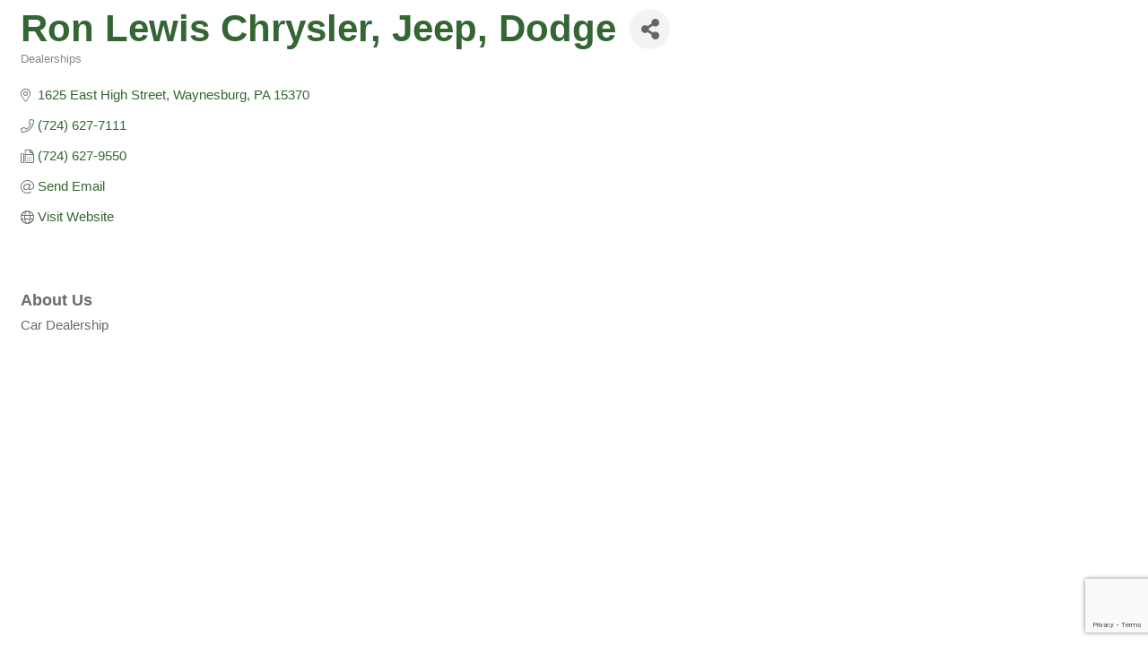

--- FILE ---
content_type: text/html; charset=utf-8
request_url: https://www.google.com/recaptcha/enterprise/anchor?ar=1&k=6LfI_T8rAAAAAMkWHrLP_GfSf3tLy9tKa839wcWa&co=aHR0cHM6Ly9idXNpbmVzcy5ncmVlbmVjaGFtYmVyLm9yZzo0NDM.&hl=en&v=PoyoqOPhxBO7pBk68S4YbpHZ&size=invisible&anchor-ms=20000&execute-ms=30000&cb=l5l9yudwsv8f
body_size: 48932
content:
<!DOCTYPE HTML><html dir="ltr" lang="en"><head><meta http-equiv="Content-Type" content="text/html; charset=UTF-8">
<meta http-equiv="X-UA-Compatible" content="IE=edge">
<title>reCAPTCHA</title>
<style type="text/css">
/* cyrillic-ext */
@font-face {
  font-family: 'Roboto';
  font-style: normal;
  font-weight: 400;
  font-stretch: 100%;
  src: url(//fonts.gstatic.com/s/roboto/v48/KFO7CnqEu92Fr1ME7kSn66aGLdTylUAMa3GUBHMdazTgWw.woff2) format('woff2');
  unicode-range: U+0460-052F, U+1C80-1C8A, U+20B4, U+2DE0-2DFF, U+A640-A69F, U+FE2E-FE2F;
}
/* cyrillic */
@font-face {
  font-family: 'Roboto';
  font-style: normal;
  font-weight: 400;
  font-stretch: 100%;
  src: url(//fonts.gstatic.com/s/roboto/v48/KFO7CnqEu92Fr1ME7kSn66aGLdTylUAMa3iUBHMdazTgWw.woff2) format('woff2');
  unicode-range: U+0301, U+0400-045F, U+0490-0491, U+04B0-04B1, U+2116;
}
/* greek-ext */
@font-face {
  font-family: 'Roboto';
  font-style: normal;
  font-weight: 400;
  font-stretch: 100%;
  src: url(//fonts.gstatic.com/s/roboto/v48/KFO7CnqEu92Fr1ME7kSn66aGLdTylUAMa3CUBHMdazTgWw.woff2) format('woff2');
  unicode-range: U+1F00-1FFF;
}
/* greek */
@font-face {
  font-family: 'Roboto';
  font-style: normal;
  font-weight: 400;
  font-stretch: 100%;
  src: url(//fonts.gstatic.com/s/roboto/v48/KFO7CnqEu92Fr1ME7kSn66aGLdTylUAMa3-UBHMdazTgWw.woff2) format('woff2');
  unicode-range: U+0370-0377, U+037A-037F, U+0384-038A, U+038C, U+038E-03A1, U+03A3-03FF;
}
/* math */
@font-face {
  font-family: 'Roboto';
  font-style: normal;
  font-weight: 400;
  font-stretch: 100%;
  src: url(//fonts.gstatic.com/s/roboto/v48/KFO7CnqEu92Fr1ME7kSn66aGLdTylUAMawCUBHMdazTgWw.woff2) format('woff2');
  unicode-range: U+0302-0303, U+0305, U+0307-0308, U+0310, U+0312, U+0315, U+031A, U+0326-0327, U+032C, U+032F-0330, U+0332-0333, U+0338, U+033A, U+0346, U+034D, U+0391-03A1, U+03A3-03A9, U+03B1-03C9, U+03D1, U+03D5-03D6, U+03F0-03F1, U+03F4-03F5, U+2016-2017, U+2034-2038, U+203C, U+2040, U+2043, U+2047, U+2050, U+2057, U+205F, U+2070-2071, U+2074-208E, U+2090-209C, U+20D0-20DC, U+20E1, U+20E5-20EF, U+2100-2112, U+2114-2115, U+2117-2121, U+2123-214F, U+2190, U+2192, U+2194-21AE, U+21B0-21E5, U+21F1-21F2, U+21F4-2211, U+2213-2214, U+2216-22FF, U+2308-230B, U+2310, U+2319, U+231C-2321, U+2336-237A, U+237C, U+2395, U+239B-23B7, U+23D0, U+23DC-23E1, U+2474-2475, U+25AF, U+25B3, U+25B7, U+25BD, U+25C1, U+25CA, U+25CC, U+25FB, U+266D-266F, U+27C0-27FF, U+2900-2AFF, U+2B0E-2B11, U+2B30-2B4C, U+2BFE, U+3030, U+FF5B, U+FF5D, U+1D400-1D7FF, U+1EE00-1EEFF;
}
/* symbols */
@font-face {
  font-family: 'Roboto';
  font-style: normal;
  font-weight: 400;
  font-stretch: 100%;
  src: url(//fonts.gstatic.com/s/roboto/v48/KFO7CnqEu92Fr1ME7kSn66aGLdTylUAMaxKUBHMdazTgWw.woff2) format('woff2');
  unicode-range: U+0001-000C, U+000E-001F, U+007F-009F, U+20DD-20E0, U+20E2-20E4, U+2150-218F, U+2190, U+2192, U+2194-2199, U+21AF, U+21E6-21F0, U+21F3, U+2218-2219, U+2299, U+22C4-22C6, U+2300-243F, U+2440-244A, U+2460-24FF, U+25A0-27BF, U+2800-28FF, U+2921-2922, U+2981, U+29BF, U+29EB, U+2B00-2BFF, U+4DC0-4DFF, U+FFF9-FFFB, U+10140-1018E, U+10190-1019C, U+101A0, U+101D0-101FD, U+102E0-102FB, U+10E60-10E7E, U+1D2C0-1D2D3, U+1D2E0-1D37F, U+1F000-1F0FF, U+1F100-1F1AD, U+1F1E6-1F1FF, U+1F30D-1F30F, U+1F315, U+1F31C, U+1F31E, U+1F320-1F32C, U+1F336, U+1F378, U+1F37D, U+1F382, U+1F393-1F39F, U+1F3A7-1F3A8, U+1F3AC-1F3AF, U+1F3C2, U+1F3C4-1F3C6, U+1F3CA-1F3CE, U+1F3D4-1F3E0, U+1F3ED, U+1F3F1-1F3F3, U+1F3F5-1F3F7, U+1F408, U+1F415, U+1F41F, U+1F426, U+1F43F, U+1F441-1F442, U+1F444, U+1F446-1F449, U+1F44C-1F44E, U+1F453, U+1F46A, U+1F47D, U+1F4A3, U+1F4B0, U+1F4B3, U+1F4B9, U+1F4BB, U+1F4BF, U+1F4C8-1F4CB, U+1F4D6, U+1F4DA, U+1F4DF, U+1F4E3-1F4E6, U+1F4EA-1F4ED, U+1F4F7, U+1F4F9-1F4FB, U+1F4FD-1F4FE, U+1F503, U+1F507-1F50B, U+1F50D, U+1F512-1F513, U+1F53E-1F54A, U+1F54F-1F5FA, U+1F610, U+1F650-1F67F, U+1F687, U+1F68D, U+1F691, U+1F694, U+1F698, U+1F6AD, U+1F6B2, U+1F6B9-1F6BA, U+1F6BC, U+1F6C6-1F6CF, U+1F6D3-1F6D7, U+1F6E0-1F6EA, U+1F6F0-1F6F3, U+1F6F7-1F6FC, U+1F700-1F7FF, U+1F800-1F80B, U+1F810-1F847, U+1F850-1F859, U+1F860-1F887, U+1F890-1F8AD, U+1F8B0-1F8BB, U+1F8C0-1F8C1, U+1F900-1F90B, U+1F93B, U+1F946, U+1F984, U+1F996, U+1F9E9, U+1FA00-1FA6F, U+1FA70-1FA7C, U+1FA80-1FA89, U+1FA8F-1FAC6, U+1FACE-1FADC, U+1FADF-1FAE9, U+1FAF0-1FAF8, U+1FB00-1FBFF;
}
/* vietnamese */
@font-face {
  font-family: 'Roboto';
  font-style: normal;
  font-weight: 400;
  font-stretch: 100%;
  src: url(//fonts.gstatic.com/s/roboto/v48/KFO7CnqEu92Fr1ME7kSn66aGLdTylUAMa3OUBHMdazTgWw.woff2) format('woff2');
  unicode-range: U+0102-0103, U+0110-0111, U+0128-0129, U+0168-0169, U+01A0-01A1, U+01AF-01B0, U+0300-0301, U+0303-0304, U+0308-0309, U+0323, U+0329, U+1EA0-1EF9, U+20AB;
}
/* latin-ext */
@font-face {
  font-family: 'Roboto';
  font-style: normal;
  font-weight: 400;
  font-stretch: 100%;
  src: url(//fonts.gstatic.com/s/roboto/v48/KFO7CnqEu92Fr1ME7kSn66aGLdTylUAMa3KUBHMdazTgWw.woff2) format('woff2');
  unicode-range: U+0100-02BA, U+02BD-02C5, U+02C7-02CC, U+02CE-02D7, U+02DD-02FF, U+0304, U+0308, U+0329, U+1D00-1DBF, U+1E00-1E9F, U+1EF2-1EFF, U+2020, U+20A0-20AB, U+20AD-20C0, U+2113, U+2C60-2C7F, U+A720-A7FF;
}
/* latin */
@font-face {
  font-family: 'Roboto';
  font-style: normal;
  font-weight: 400;
  font-stretch: 100%;
  src: url(//fonts.gstatic.com/s/roboto/v48/KFO7CnqEu92Fr1ME7kSn66aGLdTylUAMa3yUBHMdazQ.woff2) format('woff2');
  unicode-range: U+0000-00FF, U+0131, U+0152-0153, U+02BB-02BC, U+02C6, U+02DA, U+02DC, U+0304, U+0308, U+0329, U+2000-206F, U+20AC, U+2122, U+2191, U+2193, U+2212, U+2215, U+FEFF, U+FFFD;
}
/* cyrillic-ext */
@font-face {
  font-family: 'Roboto';
  font-style: normal;
  font-weight: 500;
  font-stretch: 100%;
  src: url(//fonts.gstatic.com/s/roboto/v48/KFO7CnqEu92Fr1ME7kSn66aGLdTylUAMa3GUBHMdazTgWw.woff2) format('woff2');
  unicode-range: U+0460-052F, U+1C80-1C8A, U+20B4, U+2DE0-2DFF, U+A640-A69F, U+FE2E-FE2F;
}
/* cyrillic */
@font-face {
  font-family: 'Roboto';
  font-style: normal;
  font-weight: 500;
  font-stretch: 100%;
  src: url(//fonts.gstatic.com/s/roboto/v48/KFO7CnqEu92Fr1ME7kSn66aGLdTylUAMa3iUBHMdazTgWw.woff2) format('woff2');
  unicode-range: U+0301, U+0400-045F, U+0490-0491, U+04B0-04B1, U+2116;
}
/* greek-ext */
@font-face {
  font-family: 'Roboto';
  font-style: normal;
  font-weight: 500;
  font-stretch: 100%;
  src: url(//fonts.gstatic.com/s/roboto/v48/KFO7CnqEu92Fr1ME7kSn66aGLdTylUAMa3CUBHMdazTgWw.woff2) format('woff2');
  unicode-range: U+1F00-1FFF;
}
/* greek */
@font-face {
  font-family: 'Roboto';
  font-style: normal;
  font-weight: 500;
  font-stretch: 100%;
  src: url(//fonts.gstatic.com/s/roboto/v48/KFO7CnqEu92Fr1ME7kSn66aGLdTylUAMa3-UBHMdazTgWw.woff2) format('woff2');
  unicode-range: U+0370-0377, U+037A-037F, U+0384-038A, U+038C, U+038E-03A1, U+03A3-03FF;
}
/* math */
@font-face {
  font-family: 'Roboto';
  font-style: normal;
  font-weight: 500;
  font-stretch: 100%;
  src: url(//fonts.gstatic.com/s/roboto/v48/KFO7CnqEu92Fr1ME7kSn66aGLdTylUAMawCUBHMdazTgWw.woff2) format('woff2');
  unicode-range: U+0302-0303, U+0305, U+0307-0308, U+0310, U+0312, U+0315, U+031A, U+0326-0327, U+032C, U+032F-0330, U+0332-0333, U+0338, U+033A, U+0346, U+034D, U+0391-03A1, U+03A3-03A9, U+03B1-03C9, U+03D1, U+03D5-03D6, U+03F0-03F1, U+03F4-03F5, U+2016-2017, U+2034-2038, U+203C, U+2040, U+2043, U+2047, U+2050, U+2057, U+205F, U+2070-2071, U+2074-208E, U+2090-209C, U+20D0-20DC, U+20E1, U+20E5-20EF, U+2100-2112, U+2114-2115, U+2117-2121, U+2123-214F, U+2190, U+2192, U+2194-21AE, U+21B0-21E5, U+21F1-21F2, U+21F4-2211, U+2213-2214, U+2216-22FF, U+2308-230B, U+2310, U+2319, U+231C-2321, U+2336-237A, U+237C, U+2395, U+239B-23B7, U+23D0, U+23DC-23E1, U+2474-2475, U+25AF, U+25B3, U+25B7, U+25BD, U+25C1, U+25CA, U+25CC, U+25FB, U+266D-266F, U+27C0-27FF, U+2900-2AFF, U+2B0E-2B11, U+2B30-2B4C, U+2BFE, U+3030, U+FF5B, U+FF5D, U+1D400-1D7FF, U+1EE00-1EEFF;
}
/* symbols */
@font-face {
  font-family: 'Roboto';
  font-style: normal;
  font-weight: 500;
  font-stretch: 100%;
  src: url(//fonts.gstatic.com/s/roboto/v48/KFO7CnqEu92Fr1ME7kSn66aGLdTylUAMaxKUBHMdazTgWw.woff2) format('woff2');
  unicode-range: U+0001-000C, U+000E-001F, U+007F-009F, U+20DD-20E0, U+20E2-20E4, U+2150-218F, U+2190, U+2192, U+2194-2199, U+21AF, U+21E6-21F0, U+21F3, U+2218-2219, U+2299, U+22C4-22C6, U+2300-243F, U+2440-244A, U+2460-24FF, U+25A0-27BF, U+2800-28FF, U+2921-2922, U+2981, U+29BF, U+29EB, U+2B00-2BFF, U+4DC0-4DFF, U+FFF9-FFFB, U+10140-1018E, U+10190-1019C, U+101A0, U+101D0-101FD, U+102E0-102FB, U+10E60-10E7E, U+1D2C0-1D2D3, U+1D2E0-1D37F, U+1F000-1F0FF, U+1F100-1F1AD, U+1F1E6-1F1FF, U+1F30D-1F30F, U+1F315, U+1F31C, U+1F31E, U+1F320-1F32C, U+1F336, U+1F378, U+1F37D, U+1F382, U+1F393-1F39F, U+1F3A7-1F3A8, U+1F3AC-1F3AF, U+1F3C2, U+1F3C4-1F3C6, U+1F3CA-1F3CE, U+1F3D4-1F3E0, U+1F3ED, U+1F3F1-1F3F3, U+1F3F5-1F3F7, U+1F408, U+1F415, U+1F41F, U+1F426, U+1F43F, U+1F441-1F442, U+1F444, U+1F446-1F449, U+1F44C-1F44E, U+1F453, U+1F46A, U+1F47D, U+1F4A3, U+1F4B0, U+1F4B3, U+1F4B9, U+1F4BB, U+1F4BF, U+1F4C8-1F4CB, U+1F4D6, U+1F4DA, U+1F4DF, U+1F4E3-1F4E6, U+1F4EA-1F4ED, U+1F4F7, U+1F4F9-1F4FB, U+1F4FD-1F4FE, U+1F503, U+1F507-1F50B, U+1F50D, U+1F512-1F513, U+1F53E-1F54A, U+1F54F-1F5FA, U+1F610, U+1F650-1F67F, U+1F687, U+1F68D, U+1F691, U+1F694, U+1F698, U+1F6AD, U+1F6B2, U+1F6B9-1F6BA, U+1F6BC, U+1F6C6-1F6CF, U+1F6D3-1F6D7, U+1F6E0-1F6EA, U+1F6F0-1F6F3, U+1F6F7-1F6FC, U+1F700-1F7FF, U+1F800-1F80B, U+1F810-1F847, U+1F850-1F859, U+1F860-1F887, U+1F890-1F8AD, U+1F8B0-1F8BB, U+1F8C0-1F8C1, U+1F900-1F90B, U+1F93B, U+1F946, U+1F984, U+1F996, U+1F9E9, U+1FA00-1FA6F, U+1FA70-1FA7C, U+1FA80-1FA89, U+1FA8F-1FAC6, U+1FACE-1FADC, U+1FADF-1FAE9, U+1FAF0-1FAF8, U+1FB00-1FBFF;
}
/* vietnamese */
@font-face {
  font-family: 'Roboto';
  font-style: normal;
  font-weight: 500;
  font-stretch: 100%;
  src: url(//fonts.gstatic.com/s/roboto/v48/KFO7CnqEu92Fr1ME7kSn66aGLdTylUAMa3OUBHMdazTgWw.woff2) format('woff2');
  unicode-range: U+0102-0103, U+0110-0111, U+0128-0129, U+0168-0169, U+01A0-01A1, U+01AF-01B0, U+0300-0301, U+0303-0304, U+0308-0309, U+0323, U+0329, U+1EA0-1EF9, U+20AB;
}
/* latin-ext */
@font-face {
  font-family: 'Roboto';
  font-style: normal;
  font-weight: 500;
  font-stretch: 100%;
  src: url(//fonts.gstatic.com/s/roboto/v48/KFO7CnqEu92Fr1ME7kSn66aGLdTylUAMa3KUBHMdazTgWw.woff2) format('woff2');
  unicode-range: U+0100-02BA, U+02BD-02C5, U+02C7-02CC, U+02CE-02D7, U+02DD-02FF, U+0304, U+0308, U+0329, U+1D00-1DBF, U+1E00-1E9F, U+1EF2-1EFF, U+2020, U+20A0-20AB, U+20AD-20C0, U+2113, U+2C60-2C7F, U+A720-A7FF;
}
/* latin */
@font-face {
  font-family: 'Roboto';
  font-style: normal;
  font-weight: 500;
  font-stretch: 100%;
  src: url(//fonts.gstatic.com/s/roboto/v48/KFO7CnqEu92Fr1ME7kSn66aGLdTylUAMa3yUBHMdazQ.woff2) format('woff2');
  unicode-range: U+0000-00FF, U+0131, U+0152-0153, U+02BB-02BC, U+02C6, U+02DA, U+02DC, U+0304, U+0308, U+0329, U+2000-206F, U+20AC, U+2122, U+2191, U+2193, U+2212, U+2215, U+FEFF, U+FFFD;
}
/* cyrillic-ext */
@font-face {
  font-family: 'Roboto';
  font-style: normal;
  font-weight: 900;
  font-stretch: 100%;
  src: url(//fonts.gstatic.com/s/roboto/v48/KFO7CnqEu92Fr1ME7kSn66aGLdTylUAMa3GUBHMdazTgWw.woff2) format('woff2');
  unicode-range: U+0460-052F, U+1C80-1C8A, U+20B4, U+2DE0-2DFF, U+A640-A69F, U+FE2E-FE2F;
}
/* cyrillic */
@font-face {
  font-family: 'Roboto';
  font-style: normal;
  font-weight: 900;
  font-stretch: 100%;
  src: url(//fonts.gstatic.com/s/roboto/v48/KFO7CnqEu92Fr1ME7kSn66aGLdTylUAMa3iUBHMdazTgWw.woff2) format('woff2');
  unicode-range: U+0301, U+0400-045F, U+0490-0491, U+04B0-04B1, U+2116;
}
/* greek-ext */
@font-face {
  font-family: 'Roboto';
  font-style: normal;
  font-weight: 900;
  font-stretch: 100%;
  src: url(//fonts.gstatic.com/s/roboto/v48/KFO7CnqEu92Fr1ME7kSn66aGLdTylUAMa3CUBHMdazTgWw.woff2) format('woff2');
  unicode-range: U+1F00-1FFF;
}
/* greek */
@font-face {
  font-family: 'Roboto';
  font-style: normal;
  font-weight: 900;
  font-stretch: 100%;
  src: url(//fonts.gstatic.com/s/roboto/v48/KFO7CnqEu92Fr1ME7kSn66aGLdTylUAMa3-UBHMdazTgWw.woff2) format('woff2');
  unicode-range: U+0370-0377, U+037A-037F, U+0384-038A, U+038C, U+038E-03A1, U+03A3-03FF;
}
/* math */
@font-face {
  font-family: 'Roboto';
  font-style: normal;
  font-weight: 900;
  font-stretch: 100%;
  src: url(//fonts.gstatic.com/s/roboto/v48/KFO7CnqEu92Fr1ME7kSn66aGLdTylUAMawCUBHMdazTgWw.woff2) format('woff2');
  unicode-range: U+0302-0303, U+0305, U+0307-0308, U+0310, U+0312, U+0315, U+031A, U+0326-0327, U+032C, U+032F-0330, U+0332-0333, U+0338, U+033A, U+0346, U+034D, U+0391-03A1, U+03A3-03A9, U+03B1-03C9, U+03D1, U+03D5-03D6, U+03F0-03F1, U+03F4-03F5, U+2016-2017, U+2034-2038, U+203C, U+2040, U+2043, U+2047, U+2050, U+2057, U+205F, U+2070-2071, U+2074-208E, U+2090-209C, U+20D0-20DC, U+20E1, U+20E5-20EF, U+2100-2112, U+2114-2115, U+2117-2121, U+2123-214F, U+2190, U+2192, U+2194-21AE, U+21B0-21E5, U+21F1-21F2, U+21F4-2211, U+2213-2214, U+2216-22FF, U+2308-230B, U+2310, U+2319, U+231C-2321, U+2336-237A, U+237C, U+2395, U+239B-23B7, U+23D0, U+23DC-23E1, U+2474-2475, U+25AF, U+25B3, U+25B7, U+25BD, U+25C1, U+25CA, U+25CC, U+25FB, U+266D-266F, U+27C0-27FF, U+2900-2AFF, U+2B0E-2B11, U+2B30-2B4C, U+2BFE, U+3030, U+FF5B, U+FF5D, U+1D400-1D7FF, U+1EE00-1EEFF;
}
/* symbols */
@font-face {
  font-family: 'Roboto';
  font-style: normal;
  font-weight: 900;
  font-stretch: 100%;
  src: url(//fonts.gstatic.com/s/roboto/v48/KFO7CnqEu92Fr1ME7kSn66aGLdTylUAMaxKUBHMdazTgWw.woff2) format('woff2');
  unicode-range: U+0001-000C, U+000E-001F, U+007F-009F, U+20DD-20E0, U+20E2-20E4, U+2150-218F, U+2190, U+2192, U+2194-2199, U+21AF, U+21E6-21F0, U+21F3, U+2218-2219, U+2299, U+22C4-22C6, U+2300-243F, U+2440-244A, U+2460-24FF, U+25A0-27BF, U+2800-28FF, U+2921-2922, U+2981, U+29BF, U+29EB, U+2B00-2BFF, U+4DC0-4DFF, U+FFF9-FFFB, U+10140-1018E, U+10190-1019C, U+101A0, U+101D0-101FD, U+102E0-102FB, U+10E60-10E7E, U+1D2C0-1D2D3, U+1D2E0-1D37F, U+1F000-1F0FF, U+1F100-1F1AD, U+1F1E6-1F1FF, U+1F30D-1F30F, U+1F315, U+1F31C, U+1F31E, U+1F320-1F32C, U+1F336, U+1F378, U+1F37D, U+1F382, U+1F393-1F39F, U+1F3A7-1F3A8, U+1F3AC-1F3AF, U+1F3C2, U+1F3C4-1F3C6, U+1F3CA-1F3CE, U+1F3D4-1F3E0, U+1F3ED, U+1F3F1-1F3F3, U+1F3F5-1F3F7, U+1F408, U+1F415, U+1F41F, U+1F426, U+1F43F, U+1F441-1F442, U+1F444, U+1F446-1F449, U+1F44C-1F44E, U+1F453, U+1F46A, U+1F47D, U+1F4A3, U+1F4B0, U+1F4B3, U+1F4B9, U+1F4BB, U+1F4BF, U+1F4C8-1F4CB, U+1F4D6, U+1F4DA, U+1F4DF, U+1F4E3-1F4E6, U+1F4EA-1F4ED, U+1F4F7, U+1F4F9-1F4FB, U+1F4FD-1F4FE, U+1F503, U+1F507-1F50B, U+1F50D, U+1F512-1F513, U+1F53E-1F54A, U+1F54F-1F5FA, U+1F610, U+1F650-1F67F, U+1F687, U+1F68D, U+1F691, U+1F694, U+1F698, U+1F6AD, U+1F6B2, U+1F6B9-1F6BA, U+1F6BC, U+1F6C6-1F6CF, U+1F6D3-1F6D7, U+1F6E0-1F6EA, U+1F6F0-1F6F3, U+1F6F7-1F6FC, U+1F700-1F7FF, U+1F800-1F80B, U+1F810-1F847, U+1F850-1F859, U+1F860-1F887, U+1F890-1F8AD, U+1F8B0-1F8BB, U+1F8C0-1F8C1, U+1F900-1F90B, U+1F93B, U+1F946, U+1F984, U+1F996, U+1F9E9, U+1FA00-1FA6F, U+1FA70-1FA7C, U+1FA80-1FA89, U+1FA8F-1FAC6, U+1FACE-1FADC, U+1FADF-1FAE9, U+1FAF0-1FAF8, U+1FB00-1FBFF;
}
/* vietnamese */
@font-face {
  font-family: 'Roboto';
  font-style: normal;
  font-weight: 900;
  font-stretch: 100%;
  src: url(//fonts.gstatic.com/s/roboto/v48/KFO7CnqEu92Fr1ME7kSn66aGLdTylUAMa3OUBHMdazTgWw.woff2) format('woff2');
  unicode-range: U+0102-0103, U+0110-0111, U+0128-0129, U+0168-0169, U+01A0-01A1, U+01AF-01B0, U+0300-0301, U+0303-0304, U+0308-0309, U+0323, U+0329, U+1EA0-1EF9, U+20AB;
}
/* latin-ext */
@font-face {
  font-family: 'Roboto';
  font-style: normal;
  font-weight: 900;
  font-stretch: 100%;
  src: url(//fonts.gstatic.com/s/roboto/v48/KFO7CnqEu92Fr1ME7kSn66aGLdTylUAMa3KUBHMdazTgWw.woff2) format('woff2');
  unicode-range: U+0100-02BA, U+02BD-02C5, U+02C7-02CC, U+02CE-02D7, U+02DD-02FF, U+0304, U+0308, U+0329, U+1D00-1DBF, U+1E00-1E9F, U+1EF2-1EFF, U+2020, U+20A0-20AB, U+20AD-20C0, U+2113, U+2C60-2C7F, U+A720-A7FF;
}
/* latin */
@font-face {
  font-family: 'Roboto';
  font-style: normal;
  font-weight: 900;
  font-stretch: 100%;
  src: url(//fonts.gstatic.com/s/roboto/v48/KFO7CnqEu92Fr1ME7kSn66aGLdTylUAMa3yUBHMdazQ.woff2) format('woff2');
  unicode-range: U+0000-00FF, U+0131, U+0152-0153, U+02BB-02BC, U+02C6, U+02DA, U+02DC, U+0304, U+0308, U+0329, U+2000-206F, U+20AC, U+2122, U+2191, U+2193, U+2212, U+2215, U+FEFF, U+FFFD;
}

</style>
<link rel="stylesheet" type="text/css" href="https://www.gstatic.com/recaptcha/releases/PoyoqOPhxBO7pBk68S4YbpHZ/styles__ltr.css">
<script nonce="5iETxzwoMmF93M45r8CqYA" type="text/javascript">window['__recaptcha_api'] = 'https://www.google.com/recaptcha/enterprise/';</script>
<script type="text/javascript" src="https://www.gstatic.com/recaptcha/releases/PoyoqOPhxBO7pBk68S4YbpHZ/recaptcha__en.js" nonce="5iETxzwoMmF93M45r8CqYA">
      
    </script></head>
<body><div id="rc-anchor-alert" class="rc-anchor-alert"></div>
<input type="hidden" id="recaptcha-token" value="[base64]">
<script type="text/javascript" nonce="5iETxzwoMmF93M45r8CqYA">
      recaptcha.anchor.Main.init("[\x22ainput\x22,[\x22bgdata\x22,\x22\x22,\[base64]/[base64]/MjU1Ong/[base64]/[base64]/[base64]/[base64]/[base64]/[base64]/[base64]/[base64]/[base64]/[base64]/[base64]/[base64]/[base64]/[base64]/[base64]\\u003d\x22,\[base64]\\u003d\x22,\x22w4DDjMKKFMK7wrzCjMKJw6Fyw55EJsKCEmrDlMO4UcO3w7/DkQnChcO0wr0iCsO+LirCgsOQIHhwN8O8w7rCiT3Dk8OEFGMIwofDqkrCtcOIwqzDg8O1YQbDtMKHwqDCrE7CqkIMw4LDi8K3wqoew7kKwrzCmsKZwqbDvWjDoMKNwonDoWJlwrhew681w4nDucKRXsKRw7U6PMOcXsKeTB/[base64]/ChcO7FHwHw7U0Uyl0QsKuwpXCklRzFcO4w6jCvMKkwp/[base64]/[base64]/WyHDpjfCkzBUwrHDmcKUacOHw6NDw7rCisKlCWogPsOdw7bCusKvf8OLZxvDl1U1UsK6w5/CnhtBw64iwocQR0PDssOyRB3DmXRiecOZw4IeZnHCj0nDiMKDw4nDlh3ClcKsw5pGwp/[base64]/[base64]/[base64]/DqWXDqsOQW1A6w7vColDChl0uNALCkcO5SsOewoPCssKfHMOkw73DucOfw5hQfmMIUg4cQQd0w7vDoMOdw7fDlGIsfCAywo7ChAJQSsOHX1k/G8OQOw4CEhDDmsODw7cjblTDklPChnbCoMOqBsOdw7MqI8Ocw6PDuGPDlj7CtTvDgsK/[base64]/[base64]/wro7Sw5nwqjDhgfDhcOwT8KXNV3Dp8KOw5fCtl4CwqZ2ccOYw5sMw7Z9A8KBXMO5wrVQFm0KMMKFw5lEV8Ktw5vCvsOXNcK8BsKRwqDCt3cyYSYJw5lfV0TDhQTDg2MQwrTDhkVyWsOcw5zDm8Ksw4FRw6PCq3dyA8KJX8K9wqMUw7PDssKBwqfCvcKiw7jClMK/cUvCmwJnP8K0G09YfMORPsKrwpDDhMOuSArCt2/CgFjCmAoVwqpKw5UufsOjwp7Dlko1FHdiw7sIMH9BwpXCph9ow6h5w612wrxyGMOAYCwywrjDrH/Cr8O/wpjCiMOjwqlhIizCqGEZw4HCtMOxwrcFwpsEwq7DkkLDglfCocOwW8K9wpRPYz5YasOnIcK8UidlUGFePcOmB8OgFsOxw4BYBCNPwp/[base64]/CpcKmOsOOw70dGyomwrPCumbDpD/Dr8OWFyfDm3whwpl3HcKbwrtsw7tmScKJPcK4AzwAalAow6pvw6bDsz3DgFE/w5zCnsOGaTJlZsO5wrbDkkImw6pEZ8Oew6nDhcKwwojCqhrChnFCUX8kYcKVDMKyaMO1XcKrwoU/w7ZLw7xVL8OJw5YMIMOMKzBZXcOGwopsw6XClRVvYiJIw7xUwrfCrBFpwp7Do8KEdQoARcKUJE7CtDjCsMKOEsOOJlfCumvCr8KEbsOpwpJHwojCjsKjKELCk8OUVUZNw7puXBLDqE/DlirDhlvCu3FkwrIuw4FZwpVBw4YQw7bDk8OadcK5SMKwwo/[base64]/AMKZw4snQwnDgEYYw65nwrBnw6fDnGvCjMK/AAE/BsKJBltXPRbDslNPOMKTw6lwWsKyaHrCljEuJTLDjMO5w67DscKSw4HDmDHDvcK4PWvCnsO/w7vDhcKUw7pbIW8cwr9lD8OCwphjwrhtC8KALiDDksKkw57DmMOrw5HDkw1Pw4ciPcO9w7zDoDPDrcOSEsOxw6Fyw4Ilw4VOwoJHTkvDklUcw7otbcKLw4t/[base64]/Do8OIwosPw4zDgUJtBcK5wpnCtDrDrX5QwqnDtcOaw7TCrsOGw45mWsOZdkE+T8KBZW9KEjN2w4/DpwtswrJHwqliw6LDqCJBwrjCmhA1w4dpwpFTBTnClsKFw6hlw7sBYj0fwqo6w4bCgsKRZAJADXLCkVHCicKBwrDCkycOwpgJw5nDqDHCgMKQw5zCuWFqw5Vdw7EqWsKZwoPCqDTDsWM0SGFCwpLCuhzDsi7CmwFdw7TCjnjCnWdsw5Ilw63CvDzCpsKxKMKFwq/[base64]/fVbCjV7CnQ4EwqTDkMKkGcKDQsKYw4lgw4nCn8OHw7BVw6TDtsKLwqfClCTCohJMF8Oxw54jOlfDk8KXw6PClsOCwpTCq2/CscORw6DCtCTDn8KWw4rDpMKkw6l/SlhNCMKfwpxDwpJmJsOiLh0NdMKILkPDm8KQD8KBw4vCkj3DuS1aQnlbwpzDiiEtcHjChsKkOAXDgMOjw5YpMHPCvSrCjsO/[base64]/RgtfYcK3acOwwrnCoTQvwrXDqk5Vw6TDncKSwrNqwqnCqEbCrlzCksO0Y8KkN8Otw58FwqBVwoDDlcO/YWgybznDlcOfw5h2w6/DsV8dw4wmFcKUwq7CmsKRFsKnw7XDlMKDw5dPw7N0EQxSwrFFfirCkVrCgMKgHlbDk0PCsgNRLcOOwojDpSQ/[base64]/Dvy/[base64]/DcOlcMKQIjzCjj7Cq3LDpGppOMK5woPDtxsKKD9KTERxfGxrw44gBQzDnA/DssKkw7fDhnEedgDCvRg+BW7ClsOnw7M0S8KPZH0VwqdBY3Zgw4PDm8OHw7vChgwEwp1yfTMEwpx7w4/CnDpxwoRSHsKawoPCo8Ovw68Dw7JHAsOuwoTDnsKnH8ORwoHDhX/DqBLCq8OAwpTDoTkeKAJgwqbDiAPDhcKLFz3ChCVOw57DkV/CojE6w6F7wrHChcO2wrduwqzCklLCocO7w75hMiMvw6o1CsKywq/Dm2nDnFvDi0TCsMO9w7FKworDnMKawq/[base64]/[base64]/CnsOpwqUCw4fDhUjCkcOiwo7DiDsORsKEwqPCl1lFw4JfQMO5w6AuAcKtDwtSw7ccOcKpEBVYw583w6dxwocAazB5MR7Du8OxQAHDjzETw7jCj8K9w63DrFzDkDnCh8Knw68Pw6/Du2lGLMOiw7sgw7/CmTTDrgbDhMOKw4XCgzPCusOAwp/Dr03DmMOpwq3CvsKJwqXDk38dRsOIw6Ykw7nCnMOkd3TCtsOVXm3DlRrDnBg3wqvDpgTDrl7CtcKLDGHCgMKbw7lEf8KcHTY+YgHCtEBrwqQCDkTCn17DgMOAw5sFwqRMw75hLcO9wrVoMsK/wrsjdTsBw7XDkMOgPMOWaiY/wpRtXMKlw6paIjFcw7PCnMOZw58fQXnCqMOwNcOmw4rCt8Khw7/DlD/ClsKeNgfDt1/CrD/[base64]/[base64]/CpcO/[base64]/OsOxacKec8KrO3h/diJbTXfCvcOHw57CqSNxwrB5wpLDt8Occ8KkwrjCri8vw6V9VljDoiPDgCY6w78/NyLDlHExwrtawqQPB8OcTFh0wrM0IsOUBF8rw5xsw6zDlGZJw6UWw54zw4bChx1KAAxEPsK2VsKgP8KqWWccAMO/wrDCqsOVw6ASLcK+BsK/w5bDmcO6CsOywo/[base64]/[base64]/CvMOmw6TCpzNqwq0iwpTDnBPCvsOTO8KfwqfCgMKaw7DCrCbDmcOpw6AyAnbDs8Ocwq7DvBxAw7F/Gx3CgA0zccOCw6LDrFoYw4ZMKRXDl8KDbmghPSckw73Ch8KyBhvDn3J7wrscwqbCmMKHcsOVJcKBw6BIwrdFN8K3w6rCnsKlTj/Cn1DDqgYjwqnCgzhxGcKkaC1XPX93wovCp8KYCmtWQhbCqcKlwqtAw67CmcOFWcO6SMKOw4bDl11caknCsHo+wowhwoDCisOpQWtkwrzChxdSw6jCtMOmFsOlbsKdXQp1w5PDqDfCl0HChXxxB8K/w61XJQoxwoNORgjCowE2K8KNwqDCkxBxw4HCvAnCnsOhwpzCnS7CucKHMsKLw7nCkynDlcOywrDDgkXDuwd9wpAjwrcQJU/Ch8Klwr7DocODbcKBOzPCv8KLbBwRwocYei/[base64]/Y8KSdsOvWcKUD3gsIyLCpMOVN8KCw6XDqMKew6vCjl1pwpXDsWVMPU/CsSrDg2rCh8KEaTbCiMOIDlQlwqLCo8Krwph0D8KAw5cGw78owrIdLCBtTcKtwoBUwofDmWzDpcKNGy/CqyrDmcKZwpEWawxgbCHCucOoWMKiScOtCMObw7gCw6bDicOuAsKNwpZOEMKKKkrDkhF/wo7Ci8OFw4kxw5DCjcKcwpk4JsKZf8OKTsOmdcOsWh3DuBEaw7UCwqjClztRwrHCm8KfwozDjgg3fsOww7QibGJ0w6dhw4MLFsKfNsOVw5zDrANtW8K6IEjCszBPw4BNR0bCm8Kuw7wnwq/[base64]/wrFfEk8GacK7woN2GVEZaR4xwrPDh8OWTsKLOsOFCQTCiiHDpcOlA8KSPBlYw6nCssOSTsOnw54VCsKaBFDCl8Oow6XCp1/CpCh3w6nCpMOQw5EAPGBgMMONJT3CoULCgn0lw47CkMOxw67DlT7DlRZBDhlBaMKlwpUdQ8Oyw4F1wo1zacKBwozCl8Ouw5ozw7zCpgRBVjjCpcOgw6F6UMKmw4nDhcK8w7PCoDgawqBCYAALQ1AMw6x4wrFRw5UcFsKmEcOrwr3DuhtfBcOCwpjCicODPQJOw5/CtHjDlGfDiw/CgcK9cyVpG8OyWcKxw6tBw7nCj3nCi8O6w7zCicO2w48mUUFoVcOTcw3CkcOVLx0Bw5lLwqnDp8O/[base64]/wpdjw6PCtcK5w6pwBcOBw6PCnsKHH8KYQzHDqMObHwPDkWpbEcKKw4TCgMOkScOSbcKEw4HDnljDpQnCtQPDuFvDgMOpEA1Tw5Bww5XCv8KlemDCuWTCgzpzw77CnsKub8K8wrtGwqAgwqrCvcKPTMK1Dh/Dj8K0w77DsTnCi1TCr8Kiw79mLMOSa2hCF8KeKcOdPcOuORU4BMKFwoB1SHnCk8KffsOnw5Unwok5QU5Qw7Btwq/Dk8K/UcKKwqgYw6vCosKGwoDDlQIGYMKxwo/DnQ/DhcObw7dLwpxVwrbCtsOXw67CvTFhw4hPwrtUw4jChCPDmFtMWyZrMcKuwosxbcOYwqnDnE/Dp8Opw5hpQMK7dSzCs8O1GzwPEyNowqVVwpVvRm7DhMKxVWPDtMKCLntiwrVXEcOow4bCoDzCi3fCsSrCvcKIwoHDvsOVFcKlEz7DvVYRw40SNMKgw7h1w5VWV8KYCQDDk8KSY8KFw57Dq8KNRk02EMK7wrbDrjNywrHCpWrCq8OVYcO3Og3ClRvDni7ChMO/NTjDhhEowqhfLF5yC8OVw6JoIcK/[base64]/[base64]/ClMOIwpdkwqx9w7x0KsO/[base64]/CtcOCHGXDtBVdIQ/ClR8qw5DDusOFaxXCoRJiw5PCqMKKw7TCpcKDSkR4UFAeKsK7wp1YZMOWRCAnw58Yw4fCiyrDncOVw64cGElvwrtQwppow5TDkDnCkcO4w58+wq02w4/[base64]/wrfDk1x+csKVF8KkUsOzf1sVCcKBG8Kiwod/w6fCgTxyNj3DkBgFMMKoAyx/[base64]/KcKywoPDhnYzwozDkWXChMKII8Otw7QEGMKcfBNJJsKKw6VkwpPDpx/Di8OBw4XDhMKKwqsTw6fCmVbDq8KfMMKrw4/[base64]/CihzCnSRwWcKTwqHDkAjCtsOoeMKlUG4CG8OswrsZDBPDmi/CpyhHAsOsK8Okwq/[base64]/OMOHBSlAw4p1NcOUw6dFwphNcAhww6cSw5fDr8O+H8Ojw6nCpgvDgGoyZGDCsMKmDD0aw7fCoxLDkcKEwpIyFgHDuMOeb1PCrcOdRSghfsOqasO0wr5gfX7DksO5w67CpiDCtsOdRMKGc8KZR8O+ZBl5CMKTwprDjFszwps7Ck/CrznDvy3Cv8O/ARFCw7LDhcOEwoPCs8OowqMzwp80w55fw5tvwq4AwqLDk8KLwrF7wpl9MXjClsKmwpwHwqxFw6J3PsOzMMKgw6bCl8O8w5s4KAjDo8Oww5/Du1zDlsKHw4PCr8OwwoA+ecOAScK3ZcO2BMKmwokzbsOwVDlewp7Drkgow4tiw4DDkDrDrsOYU8OyNj3Ds8Knw7jDpgccwpQ5NhIHw48BUMKQGcOdw7pKOBhywqFsIgzChWBmc8O7XBYUdMKwwpHCnEBaP8KrC8KWEcOiIDzCtGbDs8O0w5/CnMKkwpzCoMOPScKDw70aYMKMwqh+wojCiD5JwrxWw6nDhwrDlCRrM8KVEsOsfyFywoAUYMKVTsOWdAZuG3PDoyDDrW/Cnx3Dn8O/bcOKwr3DgA84wqsDQcKEIVXCucOSw7RHZ3NNw5gbwoJsNsO1w48wD2/DmxgJwppzwoQ3VG0Vw7vDjcOQe0nCqgHChsKdZMO7O8KSPC5HacK6w4DCncKrwo4sa8K1w6xVUwZAIQ/DicOWw7Vfw7VoKcK4w7JGLF8DeVvDvxQswoXCpMKRwoDCtmtnwqMcZg7DisKKJXQpwr7ClsKODxV+MWDCqMO/w6Euw6fDlsK3El05wrtGXsOHRsKnXC7Dpyw1w6pRwqvDvMK6PsKdCzcrwqrCtiM+w6zDrcOlwpLCpEU4YA/Dk8Klw4tiPltJJsKsIgF1w45ywoIlbn7DqsOlIcOmwqZ0w7B7wrg8w6dNwpEqwrXCkFfClkU/HcOAWBI3f8O/BsOgEyzCtjMKKFBbJB0uI8K3wo9Ew70fwrnDvsOmPsKpAMOZw57Ci8OtLVfDqMKnw53DiyYKw5xqw73Cl8KvM8OqIMORKi5OwrtyEcOFFWldwpzDlwXDknJgwqhsFBPDi8KFHVhmHj/DjsOOwoULDMKGwpXCoMOxw5vCiTcLWEXCvMK8wqHDuXBwwoPDusOTw4Z0w7jDssKFw6XCtcOtS20DwobCtwLDiHodw73Cj8KGwokxKsKSw65cL8KuwogfFsKjwoDCsMKhZsOwRsOyw4XCnxnDksOGw4x0fsOZLcKZRMOuw4/Cp8OrJ8OkQhjDgAV/wqN1w4fCu8OeJ8O/Q8OlFsOsTEFCBVDClSLCrcOGWwpDwrRyw5XClWVFGTTCtzNwcMOoL8Obw7PCucOUwqnCjlfCh0rCiwwsw4/Cs3TCqMO6w57DtD3DmcKDwp5ww5l5w4w6w4oJagDCojbCpmJiw7XDmBMYIcKfw6c6wrc6DsOaw5rCg8KWP8KCwrfDgD/CvxbCv3HDssKTKT0gwp1XZU0BwqLDnlMeXCvCh8KDDcKjDUjCuMO8Z8OqFsKSEUbDmhXCu8O/QXsLZ8OeQMKewrXCrWrDvGUVwpHDicOcIsOww5PCnATDssODw7rDt8KRIcO+wo7DmhtKw4h/LcKvwpTDiHl3PWzDrARRw5PCusKhYMOJwo3DncKMOMOnw6ZtfMOxdcK2EcKXEkocwrl+wolMwqF+wrvDtExiwrhJT0rConwFwoHDhsOgFh84W1RfYRDDssO4wq3DjDhcw6keMUlWOn9iwrUoVlh3E2gjMXvCiBpCw7HDqA7CpsKDw5LCpmdcIUkawr/[base64]/[base64]/wrAGw4rCk8KIw7nDpnvCgj0YMnwIH8OqwqVzXsOhw5PDlsKGecO/FMKmwqITw5/DpVjCjcKHRnQZIC3DtsKFJcOtwobDmMKsQCLCuULDv24ow47Cg8Oyw4ArwprCjGPDvVDCgwRpZFIkIcKoSsOBaMOhw5Qkwo86dTrDsl9rw7YuAQbDu8OdwpR7YMKLwoQdb2dgwoZZw74/TMOiTz3DqkoKUMOnBxAXTMK8wpAhw5jDjsO2SDHDhyzChAvCo8OJERjCmMOawrvDsDvCosOKwpzCtT9Fw5/[base64]/[base64]/[base64]/CjMOnd8OITQbCgMOfwp/DjMKiw7MNw4PCqsO/[base64]/Di8KvbMKkw5XDpMKcQAjDg8KuV8K7BMK7w5dZBcOca0zDjcKqDxrDr8OxwqzDvMO+PcO7w7PDs3/Dh8OdbMKtw6ZwRyfChsOIPsOfw7VwwpVAwrY/MMKeDEpyw4gpw44gEcOhw5jDg2hZWcKrW3Viwp3Dq8KZwrxEwrtkw6kJwpDCtsKDbcKnT8OOwqJOw7/CikXCncORI31zSMOEKMK9UldHVmfCosO1X8Khw70gOcKFw7pZwptcwrlgZsKPw7jCg8O2wqYLOsKhSsOJQjHDq8KiwovDr8K6wr7CrXxeWcKQwrzCtmo0w43Dr8OvCsOjw6fCg8OESH5RwozCojgDwojCkcKqZlkISsOFZBXDlcO6wonDuC9HKMK/L2XDt8KWLgwEH8KlOmUWw7LCv3YPw5ZlcHLDlsKRw7bDncOGwrfDg8OzXsObw6HCpcKXasO/w5zDqcKMwpHCtkIKG8OAwpTDksOyw4clTzUhdcO3w6XDqRpXw4h8w77DkGkpwqTDu0zCkMK9w7XDv8O3wpvCjcKbe8KQBsKpcMKfw4sIwp0zwrFkw7PDisKAw4U/JsKNX1/DoHnCqB/[base64]/[base64]/[base64]/DknDCgsKWRcKUwos4NizDnwzCt8Khw7PCncKAw7TCs0rCocKqwr8JRMKeYcK1USUaw5UHwocAJnhuKsORcmTDvyvCl8KqbQDCl2zDjUIITsOpwr/CgsKEw5cJw45Mw7FoXsKzVsK+a8O9wpQAXcOAwpBVNy/Co8KRUsOPwrXDgMOKH8K2AgbDsVVww6Q2XBrChSsfP8KBwqPDkUvDuRlHAsO1cGfClBbCuMOrTsO2wqjCiG0BQ8OMMMKew78Xw4LDgCvDrxs1wrTDo8K5UMOhBMK2w71Mw7tnc8OzGC4fw7E4Nx/DnsOqw6xYBMOqwoPDrk5OAsOKwqzDmMOrw4fDnhY6d8KTFMKCwoAUB2ItwoI1worDgsKHwog4aH7Cmw/CiMObw5V1wpkBwoLDswsLNcO/Rk8yw7TDs1HDhcOfw7VLwqbCisOHDmddSsOswoTDlMK3NsKfw51ew5wlw7MHMsK5w43CmsKMw5LChMK+w7omDMOKbDrCnA8yw6IJw5tSQcKudzpnOi7CvMKxazhQAkNPwrYfwqjCpyDCgWR9wr0OIMOyWcK6w4JrEMO5MmtBwqbDhsKOccK/wo/[base64]/eXTCrkkWQyrDjQDCqsKfw6lFciPCk2HCq8ObwrhEw5rCjUXDsCRHwrfCgSLCh8OuEkBiMjvChn3Du8OewrjDqcKRXnHDujPCgMK7U8Oaw53CtCZgw7dNEMKoZyRYUcOCwosQwr/CizlXNsKKB0trw4/DsMKawqnDnsKGwr/CvcKAw50oLsK8wq03wp7ChMKIFGcyw4LDo8KjwqrDuMKlTcKCwrYiKGs7wps3woQNE0J4wr8BRcKFw7hQMAzCuBpgdyXCo8Kpw7fCncOkw6RaGXnCkDPDpzPCh8OVCy/Cvh7DpMKXw6t1w7TDi8OOUsOEw7dkJFV8wqfDnsOaYz56fMKHRcKpeErDiMOiw4JvGsKgRSkuw5HDvcOQQ8KEwoHDhW3CrBgNbi54Z1TDssOcwrrCmERDPsOpPMKNw6XDgsKJBcOOw5obcMOnwpczwo5xwpTCscO/KsKewpfDhcKTHcOEw4jDnsOpw5jDqRLDuid9w5BrK8KYwpDCu8KMZsOiw5TDpMOyeA8/[base64]/[base64]/Cv8Oew40vHcKVPUrCtMK0Q3ZZw7nCjjZoRsOywp90fMKaw55Twos1w6sfw7QJL8K5w4PCqMKOwrfDusKDFkHCqkTCglTCgTlkwoLCmQEFScKLw7NkTsK4N3E4CGVrV8OlwoTDh8Olw5/Cn8KuCcKHDWAXCcKqXnsrwo/DiMO+w5PCsMOCwq9bw7xKOMKCwovDnhvDuDkOw7tcwp1PwrzCsVoDDhRbwqtzw5XCgcKxRlkgR8OYw4ILFHR8woJ8w5U9LFQ7wp3Cq1HDthU9SsKKcxjCtMOgF0NyKBvDo8O/wo3CqCAneMO1w7zCjh9eFFbDvhPDqnIkwrNiLMKRw5/Dn8KxABkkw6fCgQbChDBUwpArw5zCm2oyWh0QwpLDh8KzbsKoXD7CkXrDncK/woDDlGREb8KQN2rDkCrDqcOqwqhMbR3Ck8OEQDQHLQrDtMKEwqRYw4/CjMOBw5HCqMOXwonCozXDn201BWVlwqjCpcOHJxjDrcOKw5pOwrfDh8Otwo7CqcOww5DChMOzwrHDocOLS8OUR8KQw4/[base64]/CtzTDpcK2W8OGw4/[base64]/UGTDpj7DpsONYQp9w49Sw6dMw5JAw6jCmcOZQMOsw6HDmsONVDobwooIw507VMO6B0FlwrNwwpPClsOOWCB0KsOBwp3CgcOHwqLCoi8lCsOqD8KaQyMMTWnCrEUEw7/DhcOQwqbDhsK+w6jDnsKSwp0EwovDsDo2wqQuPUZHWcKNw6DDtgDCoifCgSFZw67CpMOMUFXCiBxJTU7CjkXCsW46wqdhwp3DiMKbw6nDo0vDhcKDw7HDq8O7w5dUa8OzL8OlVBN/L1ouGMK4w5dQwr5lwqImw7wuwqtFw4ktwrfDssOgAzFkwrRAQTbDlcK3AsOVw5zCkcKnOcOOSD/Dmg7DkcKxVw7Dg8K8wqXDqcK3QcOQesOuNMKLcQXDrcKybwspwotlNcOsw4QswpzDl8KhJRMfwoAoRMK5QsK2CyTDpTTDvsO/IcKGDcKtUMKREWRIw7Z1w5ghw70GIcOhw6bDqkXCnMKLwoDCs8Kgw7zDiMKgw7vDqMKlw5LDhRJzckhIb8Kowp8UYX7CgD/DowzCksKcEMKWw4IjesKcF8KDSsKYbWlwCMOnDEhVCh/DhgfCpQM2K8Klw5rCq8ODw5ImTC/DhkBnwp3DhhDDhFZ1woPChcKPEgzCnm/ClMKkdWXDukjDrsO3FsOLGMOsw4/DrMODw4gVw7vDsMOIXyXCtDXCrmbCjlRRw5vDhWsFTC8rPcOCOsK8w7XDh8OZQMO+wrtFIcOOwpTCg8Ktw6/DlsOjw4XCshnDnxLDshE8YmzDo2jCqQLDu8KmCsO1eBEndHDDh8OdGWjCtcOow6/Do8KmM2MPw6TDriTCtcO/[base64]/DkUwEw51bcMKBAnrDvBREJk0KRMK6wpPCmRFbw7zDocO8wo7Dt1tfGGo0w6LDnHDDnFp/GwdAHsKpwq0yT8OAw7/DsRQRL8OuwrHCosKidMO0XcOnwpwUbcOHXko8VcKxwqfCpcKkw7Q4w74QRVXCnibDpcK+wrbDrMOjHjp6cUZbKVTDpW/[base64]/DcKba1rDr8Kyw7DCgxvDpijCi8KkRStpworCmWbCp1HCrzJQAcKJWsOaBEfDpMKWworCucKUY1XDhEsnBMOPHcOMwol+w6nCg8O3GsKGw4DCjwbCrRnDjkc1csO5fSEGw5HCmx5qQcOhwqTCpS3DvT8WwogpwpMbOBLCmErDlBLDuBXDiAHDrT/[base64]/[base64]/DtsO2w6A3DR/Dk1ZywqsPw7EUGULDqsK0w5dhKG7DhMKhSDHDvUMNw6DCpTzCsmzDuxQkwoPDthXDpTtuDWNsw6HCkyTCu8KQdhBLZ8OLBHvCpMOvw7HDoADCvMKve0tPw6luwrdoXQ7Chj/DkcOvwqodwrXCkQ3Dr1t/wq3DuVpbMlxmw5kZwpXDtcK3w58ow59nXMOTb2cDIwlYWXbCqcKPw6EowpM5wq7DmcOqasOefMKXCn3CvjLDm8OhOV40MTkNwqZcHz3DksKmRcOswo/DhQ7DjsOYw53DksOQwovCri7DmsO2WHjCmsKhw7/DscOjw4fDv8OXZRDCplPCl8O5wpDCssKKScKew6LCqHcqBUArB8O1LFVGFsKrEcOzMhhzw4fDtMKhasKlTlc4wp/DnUMXwr4SGcK0wqzCjlsUw4l8I8K+w73CpMOiw5LCrcKQCcKlUBtJUzrDtsOvw5QXwpJsbFYtw7/DrE/DncKvw7LCg8OpwqbDmsO5wpYSecK3VhrDq0nDmsOCw5lZG8KvBmDCgQHDv8O7wprDvMKSWzLCqcKOEiLCu1UwWsOAw7PDjsKBw44FGEpVWWDCqMKYw70dVsOiBX3DosKmYmzCvMO2w6VEUsKvJcKARcKfCMOAwqJgwrTCmgtYwr4aw7/Cgh4AwrLDrUEZwqDDv3IaJcOKwrwhwqHCjQrCtklMwqPCjcO8wq3CucKsw6EHAH9ldHvCgC5If8Kfa1jDvMK9fnRvQ8OKw7o9JR1jUsOUw4HCrETDlsOWFcKATMO+YsK6w5RQOnokbnkGTi80wr/DrRpwFWdawr93w7Qqw5HDngRTVhgUKGfCn8K8w4JHY2YQKMOUwqDDixTDjMOUTkTDtDt+MzdCwqHCpQwLwos/f3TCpsO4wpXCgR7Cmx7CnAQrw5fDtcK1w7Iuw7ZXQ0vCrMKlw6/DmcOxRMOFX8KBwoFPw509XgXCiMKpwpPCjQg+e27CrMOAbMKywr53woTCpUBrOcO4GMK9T2PCgWQCP33DinjDucOxwrkXacKVdMKew5sgM8KFI8OEw73CrlHCt8Ofw5I7WsOPQw4wBMK6wrrCicOHw5HCjH5Fw6Vmw4/CvGYfPTV/[base64]/CiUHDi8KJw4zCpMO8w6XCt8O3MMKYwqvDnRnDgA7DtWsWwqnDocKPacKXKMKgJG0Cwrs3woQCVDLDhQtQw7/ChDXCv3hywoTDpT/Du1R0wrzDrHcuw4EXw6zDjDvCqSYXw6fCnUxBO1xUcXHDpiYZP8OES3vCjMK9GcOOwrojMcO3worDk8Otwq7CvkjDnVQBYTQuEyp8w6bDkmZNRjrCqit7wq/Cj8OMw69qCcO5w43DtEc0A8KzBzjCv0HCnlwVwqrCnMKGERxfwoPDqxLCucKXH8OKw4Yww78ewosmc8OlQMKkw4jDiMOPNiZvwovDm8Kzw4VPfsO4w5nDjCHCnsOowrkJw6bDlcONwrTCkcKqwpDDu8Kfw5cKw6HDl8OhMzsWU8Olwr/DjsOVwoouHmFuwodaRB7CpjbDgsKLw43Cg8KrRMKFQw7DnlAAwpQ8w4hvwoTCiRrDlcO/ZxPDnkzDvMK2wrrDpQLDh3zCpsOvw79LNg/Ch1A8wq1mw6J6w54dE8OQDTN5w7HCmcOTw47CsyzChwnCvnzCu1HCuBhPX8OjK2JhLMKpwrHDiSUbw6zCpwnDrMOUO8K6NWvDrsK2w7/CmyLDiQErwozClBo8bEhWwpFdEsOoE8KAw6jCgUDChUHCncKoe8KxPxVWQzwJw77Do8KAwrPCmk1bXDzDlAMWLcOGbTxufxvDuWPDiToVwpk9wotzQ8Kwwrlzw64MwqlCTsOse1QeFSTCrkvCoBU2SiE+AyXDpcKrw6cQw4/Dh8Oswo9zwqfDqcKVDFx+wrLCuVfCs1RSLMKKeMKqw4fCj8KewqrDrcO2aVzCm8ONfS7CuyQHajV3wqlvw5AJw7bChMKqwq3CpMKBwo0JSzLDs3c/w6/Cr8KNLTh1wphUw75fw5rCl8KIw7HCrcO7YytPwpcwwqNERg3Co8Knw54qwrtuwrJidgfDqcK0NXYfLC3CqsK3OcOlwojDoMO/[base64]/CkMKkwrvCvlHCpcO8U8KYPsKUwoLDpnpiRVlvfcKuQ8KBH8KNw7zCncOfw6kjw6Iqw4/[base64]/ClsOTDcKmXcO3w59awpfDlsKmw5rDtWMxBcOtwoJmwpHDs1UIw5LDhWDCt8KLwpwiwpLDmxTCr2Vhw4VHEMKtw6/CvF7DnMK9wpHDrMOzw641JcO8wocZO8K/VMOtasK8wqLDuQpBw7BwRFI0L0QBUy/Dv8OiMBrDhsKqZsOlw57CpgbDiMKfKwo7JcO2Wyc5d8OdPh/DlwEbHcKAw5XCucKfK03DtkfDtMObwozCrcK4eMKhw67CvFzCusK9wrw7wqx1K1PDsA8Lw6Bjwq98fVs0wpXDjMKJU8KVCWfDtGlwwrbDocKYwoHCvl9gwrTCi8KDXMONQVBwNxHDvX9Re8KIwpLColc2GhtbfVrDiFLDlBVUw7U9MULCjwnDpGJAAcOFw6/ChnTDlMOYHXtAw7xUTEBdw6rDs8ONw6EvwrcFw6BMwqjDn0gVdm3Cn1AibsKPAMK3wpTDiAbCsC3CjTUnb8KIwqJOCT3DisOnwpzCgCPCnMOQw4jDj1xzDgXChjDDm8Otwp9Hw4zCsi5LwprDnGcfwpnDvRs4CMKaZsKJfcOEwrwNwqrDpcKOPSXClDHDg23CiWTDvx/[base64]/I2zDq2vDj8Opw7rDscOJZ8O6w7PDp8OWwqNbIcOrccO6w60vw6dUw6Jiw7V2wqPDs8Kqw6/Dm1ghG8KLP8O8wp9UwrbDu8Kmw4oEB39xw6nCu01jX1nDn0dZAMKmw6Y+wpDCnxd0wqTCvA7DlsOXwp/Cu8OJw47CuMOvwopMSsO7ICfCi8OPFcKrXsKJwr0HwpHDslsIwpPDom9bw5DDjG9cfh3Ds0rDqcKtwobDrcOTw7lrE2t+w7HCrMKhQsKrw4RIwpPCs8Opw5/DkcK2NsO0w47CmEVnw71WQkkdw6MuV8O2fT9fw5M1wq3CvEc9w77Ci8KkGSEseznDlDXCu8O4w7vCt8Owwp1lAk5MwqDDmjXDnsOVBXl4w57Cg8Kbw6dCOWQtwrjDol/CgsKKwpgeQMKqHsKhwpHDtTDDlMOuwoN2wrsULcOWwpszY8KXw7vCscKbwqvCmkbDmcK6wq5UwqtWwqNBfcOfw7JUwrXCmDJOBVzDnMORw5w+QR0ewp/DghzCmMOlw78Kw77Cu2rDmlxHR2vDsW/Dklp4GmTDmgLCgMK/wrXDn8KDw7sCV8K6RsOhw5TDmHzCn0nCnBDDgBnDv0/CtcOqw41GwoJ3w4prYCTCisONwqHDvcKMw4nClVDDusK1w4BjOiY0wrc7w6cTRxnDiMOgwqoxwq1kaQ/CtcKkZ8OhUV8mwo1kOUvCvsKAwoTDvcOxRl7CtzzCi8OiUMKWJ8Kpw6zCgMKYA1gTwprCp8KILsKWEi3CvkvCv8OKwrwEJGrDoF3CrMOxw6TDpksvaMOWw70AwqMFwq8IeDhyIBwyw4/[base64]/CscKJw7fDp8OKI07CgAjDlQDCtU5TJcOVCRIkworCsMOECMO8G38eUcK8w7gRw5nDoMOAcsKoaE3DhU7CgMKVNMOWBMKew51PwqDClTB/acKTw7QRwphswpV9w5NTw7AZw6PDosKyQGnDg1VNcivCkQzCoR0rBn4Fwo0OwrLDqcOGwq4CYsKxKmdDOMOUOMKYTsK8wqYmwo1LZcOwAF9NwqHCk8OLwrXCoDhIdTrCjQFDGMOabm3ClgTDkW7Du8OvfcOOw63DnsOOWcOmKBnDl8O5w6dzwrEeO8OZwq/DqmbDq8KNaFJbwqwjw67CswzDm3vCinVcw6BSfUrDvsOQw6HDoMONVsOMwrPDpRfDhiEueD7Cp0gIZx4jw4LCn8KHd8KiwrJZwqrCp2XCkcKCQUTDpcKVwojDh1Z0w459wrbDpkjDicOOwqsBwqUJDwzDrDDCiMOdw4Vnw5zCv8KpwqzCi8KJJhg/[base64]/DvUcSwrNPw6Rlw6HCj2TDujbCtMOcQyzCilPDncOoL8KlNCoJDHjDoyoAwpfDp8Onw5fCssO9w6fDjgfCoDHDqVLDg2TDisKsR8OBwp8Owq86K09dw7PCqmFJwrsfPnc/w7xrX8KbCTfCr09GwpIkYsKfKsKTwqJbw4PDpMOzdMOaAMODR1sWw67CmcKhSwZARcOPw7IvwrnDpnPDjkHDkMOBw5IQQ0QURVRqwo5Ew5N7w5hrw4wPbn1UYnLDmDUtwp1wwopsw43ClsOXw7bDpynCpMK5Sy/[base64]/DjcOcR8O0w67CsSgzAWxZRmZ1MEkjwrnCiDdXNcOCwo/DmcKTw77Do8OvZ8OEwqPDo8O1w5LDkVRge8OfWQHDh8O7wowIw4TDmMKwOcKKQT/DhEvCtjVpw6/Cq8K2w6VHHzMmG8OPNA/DqsOswqHCpWJ1ccKVVXnDpGMYw6LCmsKAMDvDpnR4wpbCohrDngxrOkPCokw1PyM0NMKyw4fDtRvDrMKse0oGw71nwrjDvW06AcKlGiLDpTc5w5PCsUs8fcORw5PCtSBVNBPCl8KaWhkMYBvCkD1VwoF/w5YwcHV3w6IBDMOpdcK9GwgfSnVYw47CrMKJZjHDvh4vYRHCjk9JUMKkLsK5w4BtX1pww4kNw5nChQXCqMKhw7EjOg\\u003d\\u003d\x22],null,[\x22conf\x22,null,\x226LfI_T8rAAAAAMkWHrLP_GfSf3tLy9tKa839wcWa\x22,0,null,null,null,1,[21,125,63,73,95,87,41,43,42,83,102,105,109,121],[1017145,275],0,null,null,null,null,0,null,0,null,700,1,null,0,\[base64]/76lBhnEnQkZnOKMAhmv8xEZ\x22,0,0,null,null,1,null,0,0,null,null,null,0],\x22https://business.greenechamber.org:443\x22,null,[3,1,1],null,null,null,1,3600,[\x22https://www.google.com/intl/en/policies/privacy/\x22,\x22https://www.google.com/intl/en/policies/terms/\x22],\x22KNqe4oRX/yRQCpBupygO1Eb44VIGYvgwGMf3b3bdYUM\\u003d\x22,1,0,null,1,1769248148381,0,0,[81,40],null,[123,114],\x22RC-U5yk0zq3pHhKBA\x22,null,null,null,null,null,\x220dAFcWeA7gMtNLXm4RImtsbu9vmdU4ypyEw-Wp-WQqkJvzmNl6_YhJPQB9UT9xi63HTMPD9AxUUtGLg1L5Sks8m4D42dJ0ykhAEQ\x22,1769330948622]");
    </script></body></html>